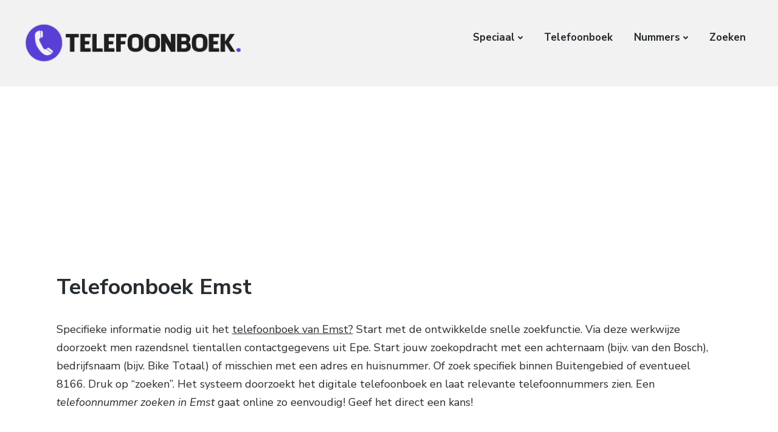

--- FILE ---
content_type: text/html; charset=UTF-8
request_url: https://www.telefoonnummeropzoeken.nl/gelderland/epe/emst/
body_size: 12971
content:
<!DOCTYPE html>
<html lang="nl-NL" class="no-js">
<head>
	<meta charset="UTF-8">
	<meta name="viewport" content="width=device-width, initial-scale=1">
	<link rel="profile" href="http://gmpg.org/xfn/11">
	<link rel="pingback" href="https://www.telefoonnummeropzoeken.nl/xmlrpc.php">

	<meta name='robots' content='index, follow, max-image-preview:large, max-snippet:-1, max-video-preview:-1' />
	<style>img:is([sizes="auto" i], [sizes^="auto," i]) { contain-intrinsic-size: 3000px 1500px }</style>
	<script>document.documentElement.className = document.documentElement.className.replace("no-js","js");</script>

	<!-- This site is optimized with the Yoast SEO plugin v26.2 - https://yoast.com/wordpress/plugins/seo/ -->
	<title>Telefoonboek Emst | Online telefoonnummer zoeken</title>
<link data-rocket-preload as="style" href="https://fonts.googleapis.com/css?family=Muli%3A700%7CNunito%20Sans%3A400%2C400i%2C600%2C700&#038;subset=latin%2Clatin-ext&#038;display=swap" rel="preload">
<link href="https://fonts.googleapis.com/css?family=Muli%3A700%7CNunito%20Sans%3A400%2C400i%2C600%2C700&#038;subset=latin%2Clatin-ext&#038;display=swap" media="print" onload="this.media=&#039;all&#039;" rel="stylesheet">
<noscript><link rel="stylesheet" href="https://fonts.googleapis.com/css?family=Muli%3A700%7CNunito%20Sans%3A400%2C400i%2C600%2C700&#038;subset=latin%2Clatin-ext&#038;display=swap"></noscript>
	<meta name="description" content="Doorzoek online het telefoonboek van Emst! Alles adressen, telefoonnummers en bedrijven. Ook gemakkelijk omgekeerd zoeken!" />
	<link rel="canonical" href="https://www.telefoonnummeropzoeken.nl/gelderland/epe/emst/" />
	<meta property="og:locale" content="nl_NL" />
	<meta property="og:type" content="article" />
	<meta property="og:title" content="Telefoonboek Emst | Online telefoonnummer zoeken" />
	<meta property="og:description" content="Doorzoek online het telefoonboek van Emst! Alles adressen, telefoonnummers en bedrijven. Ook gemakkelijk omgekeerd zoeken!" />
	<meta property="og:url" content="https://www.telefoonnummeropzoeken.nl/gelderland/epe/emst/" />
	<meta property="og:site_name" content="Telefoonnummer Zoeken" />
	<meta property="article:modified_time" content="2018-11-13T09:07:04+00:00" />
	<meta property="og:image" content="https://www.telefoonnummeropzoeken.nl/wp-content/uploads/2018/11/telefoonboek-emst-8166.png" />
	<meta name="twitter:card" content="summary_large_image" />
	<meta name="twitter:label1" content="Geschatte leestijd" />
	<meta name="twitter:data1" content="3 minuten" />
	<script type="application/ld+json" class="yoast-schema-graph">{"@context":"https://schema.org","@graph":[{"@type":["WebPage","FAQPage"],"@id":"https://www.telefoonnummeropzoeken.nl/gelderland/epe/emst/","url":"https://www.telefoonnummeropzoeken.nl/gelderland/epe/emst/","name":"Telefoonboek Emst | Online telefoonnummer zoeken","isPartOf":{"@id":"https://www.telefoonnummeropzoeken.nl/#website"},"primaryImageOfPage":{"@id":"https://www.telefoonnummeropzoeken.nl/gelderland/epe/emst/#primaryimage"},"image":{"@id":"https://www.telefoonnummeropzoeken.nl/gelderland/epe/emst/#primaryimage"},"thumbnailUrl":"https://www.telefoonnummeropzoeken.nl/wp-content/uploads/2018/11/telefoonboek-emst-8166.png","datePublished":"2018-11-13T07:52:18+00:00","dateModified":"2018-11-13T09:07:04+00:00","description":"Doorzoek online het telefoonboek van Emst! Alles adressen, telefoonnummers en bedrijven. Ook gemakkelijk omgekeerd zoeken!","breadcrumb":{"@id":"https://www.telefoonnummeropzoeken.nl/gelderland/epe/emst/#breadcrumb"},"mainEntity":[{"@id":"https://www.telefoonnummeropzoeken.nl/gelderland/epe/emst/#faq-question-1541683730227"},{"@id":"https://www.telefoonnummeropzoeken.nl/gelderland/epe/emst/#faq-question-1541683757926"},{"@id":"https://www.telefoonnummeropzoeken.nl/gelderland/epe/emst/#faq-question-1541685386577"}],"inLanguage":"nl-NL","potentialAction":[{"@type":"ReadAction","target":["https://www.telefoonnummeropzoeken.nl/gelderland/epe/emst/"]}]},{"@type":"ImageObject","inLanguage":"nl-NL","@id":"https://www.telefoonnummeropzoeken.nl/gelderland/epe/emst/#primaryimage","url":"https://www.telefoonnummeropzoeken.nl/wp-content/uploads/2018/11/telefoonboek-emst-8166.png","contentUrl":"https://www.telefoonnummeropzoeken.nl/wp-content/uploads/2018/11/telefoonboek-emst-8166.png"},{"@type":"BreadcrumbList","@id":"https://www.telefoonnummeropzoeken.nl/gelderland/epe/emst/#breadcrumb","itemListElement":[{"@type":"ListItem","position":1,"name":"Telefoonnummer zoeken","item":"https://www.telefoonnummeropzoeken.nl/"},{"@type":"ListItem","position":2,"name":"Gelderland","item":"https://www.telefoonnummeropzoeken.nl/gelderland/"},{"@type":"ListItem","position":3,"name":"Epe","item":"https://www.telefoonnummeropzoeken.nl/gelderland/epe/"},{"@type":"ListItem","position":4,"name":"Emst 8166"}]},{"@type":"WebSite","@id":"https://www.telefoonnummeropzoeken.nl/#website","url":"https://www.telefoonnummeropzoeken.nl/","name":"Telefoonnummer Zoeken","description":"Zoek telefoonnummers in telefoonboek!","publisher":{"@id":"https://www.telefoonnummeropzoeken.nl/#organization"},"potentialAction":[{"@type":"SearchAction","target":{"@type":"EntryPoint","urlTemplate":"https://www.telefoonnummeropzoeken.nl/?s={search_term_string}"},"query-input":{"@type":"PropertyValueSpecification","valueRequired":true,"valueName":"search_term_string"}}],"inLanguage":"nl-NL"},{"@type":"Organization","@id":"https://www.telefoonnummeropzoeken.nl/#organization","name":"Telefoonnummer Zoeken","url":"https://www.telefoonnummeropzoeken.nl/","logo":{"@type":"ImageObject","inLanguage":"nl-NL","@id":"https://www.telefoonnummeropzoeken.nl/#/schema/logo/image/","url":"https://www.telefoonnummeropzoeken.nl/wp-content/uploads/2018/11/telefoonboek-logo.png","contentUrl":"https://www.telefoonnummeropzoeken.nl/wp-content/uploads/2018/11/telefoonboek-logo.png","width":763,"height":147,"caption":"Telefoonnummer Zoeken"},"image":{"@id":"https://www.telefoonnummeropzoeken.nl/#/schema/logo/image/"}},{"@type":"Question","@id":"https://www.telefoonnummeropzoeken.nl/gelderland/epe/emst/#faq-question-1541683730227","position":1,"url":"https://www.telefoonnummeropzoeken.nl/gelderland/epe/emst/#faq-question-1541683730227","name":"Een nummer dan ik niet ken belde mij uit Emst, wie probeert mij te bellen?","answerCount":1,"acceptedAnswer":{"@type":"Answer","text":"Het ging om een nummer uit de regio Emst. Dan moet je achterhalen wat of wie dit was. Zoek dan op het nummer in onze tool. Ons zoeksysteem gaat meteen op zoek naar de persoon/bedrijf die bij het nummer hoort. We spreken ook wel over omgekeerd/andersom zoeken. ","inLanguage":"nl-NL"},"inLanguage":"nl-NL"},{"@type":"Question","@id":"https://www.telefoonnummeropzoeken.nl/gelderland/epe/emst/#faq-question-1541683757926","position":2,"url":"https://www.telefoonnummeropzoeken.nl/gelderland/epe/emst/#faq-question-1541683757926","name":"Kan ik een telefoonnummer zoeken op adres?","answerCount":1,"acceptedAnswer":{"@type":"Answer","text":"Dat is een optie, geeft daarvoor de potentiele adresgegevens zo compleet mogelijk in. Informatie zoals postcode, straatnaam, huisnummer. Vergeet ook niet de voor+ achternaam als je deze weet. Aan de hand hiervan zoek jij doeltreffende het begeerde telefoonnummer in Emst. ","inLanguage":"nl-NL"},"inLanguage":"nl-NL"},{"@type":"Question","@id":"https://www.telefoonnummeropzoeken.nl/gelderland/epe/emst/#faq-question-1541685386577","position":3,"url":"https://www.telefoonnummeropzoeken.nl/gelderland/epe/emst/#faq-question-1541685386577","name":"Welke telefoonnummers zijn kosteloos, en welke nummers zijn servicenummers?","answerCount":1,"acceptedAnswer":{"@type":"Answer","text":"De gangbare vaste lijnen en mobiele nummers kan je gewoon bellen binnen het (mobiele) bellen abonnement. Voor premium nummers zoals 0840, 0900, 0909, 0906, 0800 kan het zijn dat je een extra vergoeding betaalt. ","inLanguage":"nl-NL"},"inLanguage":"nl-NL"}]}</script>
	<!-- / Yoast SEO plugin. -->


<link rel='dns-prefetch' href='//fonts.googleapis.com' />
<link href='https://fonts.gstatic.com' crossorigin rel='preconnect' />
<link rel="alternate" type="application/rss+xml" title="Telefoonnummer Zoeken &raquo; feed" href="https://www.telefoonnummeropzoeken.nl/feed/" />
<link data-minify="1" rel='stylesheet' id='atomic-blocks-fontawesome-css' href='https://www.telefoonnummeropzoeken.nl/wp-content/cache/min/1/wp-content/plugins/atomic-blocks/dist/assets/fontawesome/css/all.min.css?ver=1678797929' type='text/css' media='all' />
<style id='wp-emoji-styles-inline-css' type='text/css'>

	img.wp-smiley, img.emoji {
		display: inline !important;
		border: none !important;
		box-shadow: none !important;
		height: 1em !important;
		width: 1em !important;
		margin: 0 0.07em !important;
		vertical-align: -0.1em !important;
		background: none !important;
		padding: 0 !important;
	}
</style>
<link data-minify="1" rel='stylesheet' id='wp-block-library-css' href='https://www.telefoonnummeropzoeken.nl/wp-content/cache/min/1/wp-content/plugins/gutenberg/build/block-library/style.css?ver=1678797929' type='text/css' media='all' />
<style id='classic-theme-styles-inline-css' type='text/css'>
/*! This file is auto-generated */
.wp-block-button__link{color:#fff;background-color:#32373c;border-radius:9999px;box-shadow:none;text-decoration:none;padding:calc(.667em + 2px) calc(1.333em + 2px);font-size:1.125em}.wp-block-file__button{background:#32373c;color:#fff;text-decoration:none}
</style>
<link data-minify="1" rel='stylesheet' id='atomic-blocks-style-css-css' href='https://www.telefoonnummeropzoeken.nl/wp-content/cache/min/1/wp-content/plugins/atomic-blocks/dist/blocks.style.build.css?ver=1678797929' type='text/css' media='all' />
<style id='global-styles-inline-css' type='text/css'>
:root{--wp--preset--aspect-ratio--square: 1;--wp--preset--aspect-ratio--4-3: 4/3;--wp--preset--aspect-ratio--3-4: 3/4;--wp--preset--aspect-ratio--3-2: 3/2;--wp--preset--aspect-ratio--2-3: 2/3;--wp--preset--aspect-ratio--16-9: 16/9;--wp--preset--aspect-ratio--9-16: 9/16;--wp--preset--color--black: #000000;--wp--preset--color--cyan-bluish-gray: #abb8c3;--wp--preset--color--white: #ffffff;--wp--preset--color--pale-pink: #f78da7;--wp--preset--color--vivid-red: #cf2e2e;--wp--preset--color--luminous-vivid-orange: #ff6900;--wp--preset--color--luminous-vivid-amber: #fcb900;--wp--preset--color--light-green-cyan: #7bdcb5;--wp--preset--color--vivid-green-cyan: #00d084;--wp--preset--color--pale-cyan-blue: #8ed1fc;--wp--preset--color--vivid-cyan-blue: #0693e3;--wp--preset--color--vivid-purple: #9b51e0;--wp--preset--gradient--vivid-cyan-blue-to-vivid-purple: linear-gradient(135deg,rgb(6,147,227) 0%,rgb(155,81,224) 100%);--wp--preset--gradient--light-green-cyan-to-vivid-green-cyan: linear-gradient(135deg,rgb(122,220,180) 0%,rgb(0,208,130) 100%);--wp--preset--gradient--luminous-vivid-amber-to-luminous-vivid-orange: linear-gradient(135deg,rgb(252,185,0) 0%,rgb(255,105,0) 100%);--wp--preset--gradient--luminous-vivid-orange-to-vivid-red: linear-gradient(135deg,rgb(255,105,0) 0%,rgb(207,46,46) 100%);--wp--preset--gradient--very-light-gray-to-cyan-bluish-gray: linear-gradient(135deg,rgb(238,238,238) 0%,rgb(169,184,195) 100%);--wp--preset--gradient--cool-to-warm-spectrum: linear-gradient(135deg,rgb(74,234,220) 0%,rgb(151,120,209) 20%,rgb(207,42,186) 40%,rgb(238,44,130) 60%,rgb(251,105,98) 80%,rgb(254,248,76) 100%);--wp--preset--gradient--blush-light-purple: linear-gradient(135deg,rgb(255,206,236) 0%,rgb(152,150,240) 100%);--wp--preset--gradient--blush-bordeaux: linear-gradient(135deg,rgb(254,205,165) 0%,rgb(254,45,45) 50%,rgb(107,0,62) 100%);--wp--preset--gradient--luminous-dusk: linear-gradient(135deg,rgb(255,203,112) 0%,rgb(199,81,192) 50%,rgb(65,88,208) 100%);--wp--preset--gradient--pale-ocean: linear-gradient(135deg,rgb(255,245,203) 0%,rgb(182,227,212) 50%,rgb(51,167,181) 100%);--wp--preset--gradient--electric-grass: linear-gradient(135deg,rgb(202,248,128) 0%,rgb(113,206,126) 100%);--wp--preset--gradient--midnight: linear-gradient(135deg,rgb(2,3,129) 0%,rgb(40,116,252) 100%);--wp--preset--font-size--small: 13px;--wp--preset--font-size--medium: 20px;--wp--preset--font-size--large: 36px;--wp--preset--font-size--x-large: 42px;--wp--preset--spacing--20: 0.44rem;--wp--preset--spacing--30: 0.67rem;--wp--preset--spacing--40: 1rem;--wp--preset--spacing--50: 1.5rem;--wp--preset--spacing--60: 2.25rem;--wp--preset--spacing--70: 3.38rem;--wp--preset--spacing--80: 5.06rem;--wp--preset--shadow--natural: 6px 6px 9px rgba(0, 0, 0, 0.2);--wp--preset--shadow--deep: 12px 12px 50px rgba(0, 0, 0, 0.4);--wp--preset--shadow--sharp: 6px 6px 0px rgba(0, 0, 0, 0.2);--wp--preset--shadow--outlined: 6px 6px 0px -3px rgb(255, 255, 255), 6px 6px rgb(0, 0, 0);--wp--preset--shadow--crisp: 6px 6px 0px rgb(0, 0, 0);}:where(.is-layout-flex){gap: 0.5em;}:where(.is-layout-grid){gap: 0.5em;}body .is-layout-flex{display: flex;}.is-layout-flex{flex-wrap: wrap;align-items: center;}.is-layout-flex > :is(*, div){margin: 0;}body .is-layout-grid{display: grid;}.is-layout-grid > :is(*, div){margin: 0;}:where(.wp-block-columns.is-layout-flex){gap: 2em;}:where(.wp-block-columns.is-layout-grid){gap: 2em;}:where(.wp-block-post-template.is-layout-flex){gap: 1.25em;}:where(.wp-block-post-template.is-layout-grid){gap: 1.25em;}.has-black-color{color: var(--wp--preset--color--black) !important;}.has-cyan-bluish-gray-color{color: var(--wp--preset--color--cyan-bluish-gray) !important;}.has-white-color{color: var(--wp--preset--color--white) !important;}.has-pale-pink-color{color: var(--wp--preset--color--pale-pink) !important;}.has-vivid-red-color{color: var(--wp--preset--color--vivid-red) !important;}.has-luminous-vivid-orange-color{color: var(--wp--preset--color--luminous-vivid-orange) !important;}.has-luminous-vivid-amber-color{color: var(--wp--preset--color--luminous-vivid-amber) !important;}.has-light-green-cyan-color{color: var(--wp--preset--color--light-green-cyan) !important;}.has-vivid-green-cyan-color{color: var(--wp--preset--color--vivid-green-cyan) !important;}.has-pale-cyan-blue-color{color: var(--wp--preset--color--pale-cyan-blue) !important;}.has-vivid-cyan-blue-color{color: var(--wp--preset--color--vivid-cyan-blue) !important;}.has-vivid-purple-color{color: var(--wp--preset--color--vivid-purple) !important;}.has-black-background-color{background-color: var(--wp--preset--color--black) !important;}.has-cyan-bluish-gray-background-color{background-color: var(--wp--preset--color--cyan-bluish-gray) !important;}.has-white-background-color{background-color: var(--wp--preset--color--white) !important;}.has-pale-pink-background-color{background-color: var(--wp--preset--color--pale-pink) !important;}.has-vivid-red-background-color{background-color: var(--wp--preset--color--vivid-red) !important;}.has-luminous-vivid-orange-background-color{background-color: var(--wp--preset--color--luminous-vivid-orange) !important;}.has-luminous-vivid-amber-background-color{background-color: var(--wp--preset--color--luminous-vivid-amber) !important;}.has-light-green-cyan-background-color{background-color: var(--wp--preset--color--light-green-cyan) !important;}.has-vivid-green-cyan-background-color{background-color: var(--wp--preset--color--vivid-green-cyan) !important;}.has-pale-cyan-blue-background-color{background-color: var(--wp--preset--color--pale-cyan-blue) !important;}.has-vivid-cyan-blue-background-color{background-color: var(--wp--preset--color--vivid-cyan-blue) !important;}.has-vivid-purple-background-color{background-color: var(--wp--preset--color--vivid-purple) !important;}.has-black-border-color{border-color: var(--wp--preset--color--black) !important;}.has-cyan-bluish-gray-border-color{border-color: var(--wp--preset--color--cyan-bluish-gray) !important;}.has-white-border-color{border-color: var(--wp--preset--color--white) !important;}.has-pale-pink-border-color{border-color: var(--wp--preset--color--pale-pink) !important;}.has-vivid-red-border-color{border-color: var(--wp--preset--color--vivid-red) !important;}.has-luminous-vivid-orange-border-color{border-color: var(--wp--preset--color--luminous-vivid-orange) !important;}.has-luminous-vivid-amber-border-color{border-color: var(--wp--preset--color--luminous-vivid-amber) !important;}.has-light-green-cyan-border-color{border-color: var(--wp--preset--color--light-green-cyan) !important;}.has-vivid-green-cyan-border-color{border-color: var(--wp--preset--color--vivid-green-cyan) !important;}.has-pale-cyan-blue-border-color{border-color: var(--wp--preset--color--pale-cyan-blue) !important;}.has-vivid-cyan-blue-border-color{border-color: var(--wp--preset--color--vivid-cyan-blue) !important;}.has-vivid-purple-border-color{border-color: var(--wp--preset--color--vivid-purple) !important;}.has-vivid-cyan-blue-to-vivid-purple-gradient-background{background: var(--wp--preset--gradient--vivid-cyan-blue-to-vivid-purple) !important;}.has-light-green-cyan-to-vivid-green-cyan-gradient-background{background: var(--wp--preset--gradient--light-green-cyan-to-vivid-green-cyan) !important;}.has-luminous-vivid-amber-to-luminous-vivid-orange-gradient-background{background: var(--wp--preset--gradient--luminous-vivid-amber-to-luminous-vivid-orange) !important;}.has-luminous-vivid-orange-to-vivid-red-gradient-background{background: var(--wp--preset--gradient--luminous-vivid-orange-to-vivid-red) !important;}.has-very-light-gray-to-cyan-bluish-gray-gradient-background{background: var(--wp--preset--gradient--very-light-gray-to-cyan-bluish-gray) !important;}.has-cool-to-warm-spectrum-gradient-background{background: var(--wp--preset--gradient--cool-to-warm-spectrum) !important;}.has-blush-light-purple-gradient-background{background: var(--wp--preset--gradient--blush-light-purple) !important;}.has-blush-bordeaux-gradient-background{background: var(--wp--preset--gradient--blush-bordeaux) !important;}.has-luminous-dusk-gradient-background{background: var(--wp--preset--gradient--luminous-dusk) !important;}.has-pale-ocean-gradient-background{background: var(--wp--preset--gradient--pale-ocean) !important;}.has-electric-grass-gradient-background{background: var(--wp--preset--gradient--electric-grass) !important;}.has-midnight-gradient-background{background: var(--wp--preset--gradient--midnight) !important;}.has-small-font-size{font-size: var(--wp--preset--font-size--small) !important;}.has-medium-font-size{font-size: var(--wp--preset--font-size--medium) !important;}.has-large-font-size{font-size: var(--wp--preset--font-size--large) !important;}.has-x-large-font-size{font-size: var(--wp--preset--font-size--x-large) !important;}
:where(.wp-block-columns.is-layout-flex){gap: 2em;}:where(.wp-block-columns.is-layout-grid){gap: 2em;}
:root :where(.wp-block-pullquote){font-size: 1.5em;line-height: 1.6;}
:where(.wp-block-post-template.is-layout-flex){gap: 1.25em;}:where(.wp-block-post-template.is-layout-grid){gap: 1.25em;}
:where(.wp-block-term-template.is-layout-flex){gap: 1.25em;}:where(.wp-block-term-template.is-layout-grid){gap: 1.25em;}
</style>
<link data-minify="1" rel='stylesheet' id='atomic-blocks-style-css' href='https://www.telefoonnummeropzoeken.nl/wp-content/cache/min/1/wp-content/themes/atomic-blocks/style.css?ver=1678797929' type='text/css' media='all' />
<style id='atomic-blocks-style-inline-css' type='text/css'>


	button,
	input[type='button'],
	input[type='submit'],
	.button,
	.page-numbers.current,
	.page-numbers:hover,
	#page #infinite-handle button,
	#page #infinite-handle button:hover,
	.comment-navigation a,
	.su-button,
	.mobile-navigation,
	.toggle-active {
	      background-color: #5a3fd6;
	}

	.entry-content p a,
	.entry-content p a:hover,
	.header-text a,
	.header-text a:hover,
	.entry-content .meta-list a,
	.post-navigation a:hover .post-title,
	.entry-header .entry-title a:hover,
	#page .more-link:hover,
	.site-footer a,
	.main-navigation a:hover, 
	.main-navigation ul li.current-menu-item a, 
	.main-navigation ul li.current-page-item a {
		color: #5a3fd6;
	}

	.entry-header .entry-title a:hover {
		box-shadow: inset 0 -4px 0 #5a3fd6;
	}

	.entry-content p a,
	.header-text a {
		box-shadow: inset 0 -1px 0 #5a3fd6;
	}

	.entry-content p a:hover,
	.header-text a:hover {
		box-shadow: inset 0 -2px 0 #5a3fd6;
	}

	@media (min-width: 1000px) {
		#primary {
			width: 91%;
		}
	}

	@media (min-width: 1000px) {
		body {
			font-size: 18px;
		}
	}

	@media (min-width: 1000px) {
		.entry-header .entry-title {
			font-size: 45px;
		}
	}
 
	h1, h2, h3, h4, h5, h6, body, button, 
	input[type='button'],
	input[type='reset'],
	input[type='submit'],
	.button,
	#page #infinite-handle button {
		font-family: 'Nunito Sans', 'Helvetica Neue', Helvetica, Arial, sans-serif;;
	}

	
</style>

<link data-minify="1" rel='stylesheet' id='font-awesome-css' href='https://www.telefoonnummeropzoeken.nl/wp-content/cache/min/1/wp-content/themes/atomic-blocks/inc/fontawesome/css/fontawesome-all.css?ver=1678797929' type='text/css' media='screen' />
<link data-minify="1" rel='stylesheet' id='atomic-blocks-shared-styles-css' href='https://www.telefoonnummeropzoeken.nl/wp-content/cache/min/1/wp-content/themes/atomic-blocks/common.css?ver=1678797929' type='text/css' media='screen' />
<style id='atomic-blocks-shared-styles-inline-css' type='text/css'>
#editor .edit-post-visual-editor textarea.editor-post-title__input { font-size: 45px; }#editor .edit-post-visual-editor p { font-size: 18px; }
		#editor .editor-rich-text__tinymce a { 
			box-shadow: inset 0 -1px 0 #5a3fd6;
			color: #5a3fd6;
		}
		#editor .editor-rich-text__tinymce a:hover,
		.ab-block-post-grid h2 a:hover,
		.ab-block-post-grid .ab-block-post-grid-link:hover {
			color: #5a3fd6;
			box-shadow: inset 0 -2px 0 #5a3fd6;
		}
</style>
<script type="text/javascript" src="https://www.telefoonnummeropzoeken.nl/wp-includes/js/jquery/jquery.min.js?ver=3.7.1" id="jquery-core-js"></script>
<script type="text/javascript" src="https://www.telefoonnummeropzoeken.nl/wp-includes/js/jquery/jquery-migrate.min.js?ver=3.4.1" id="jquery-migrate-js"></script>
<link rel="https://api.w.org/" href="https://www.telefoonnummeropzoeken.nl/wp-json/" /><link rel="alternate" title="JSON" type="application/json" href="https://www.telefoonnummeropzoeken.nl/wp-json/wp/v2/pages/69662" /><link rel="EditURI" type="application/rsd+xml" title="RSD" href="https://www.telefoonnummeropzoeken.nl/xmlrpc.php?rsd" />
<meta name="generator" content="WordPress 6.8.3" />
<link rel='shortlink' href='https://www.telefoonnummeropzoeken.nl/?p=69662' />
		<!-- Custom Logo: hide header text -->
		<style id="custom-logo-css" type="text/css">
			.titles-wrap {
				position: absolute;
				clip-path: inset(50%);
			}
		</style>
		<link rel="alternate" title="oEmbed (JSON)" type="application/json+oembed" href="https://www.telefoonnummeropzoeken.nl/wp-json/oembed/1.0/embed?url=https%3A%2F%2Fwww.telefoonnummeropzoeken.nl%2Fgelderland%2Fepe%2Femst%2F" />
<link rel="alternate" title="oEmbed (XML)" type="text/xml+oembed" href="https://www.telefoonnummeropzoeken.nl/wp-json/oembed/1.0/embed?url=https%3A%2F%2Fwww.telefoonnummeropzoeken.nl%2Fgelderland%2Fepe%2Femst%2F&#038;format=xml" />
<link rel="icon" href="https://www.telefoonnummeropzoeken.nl/wp-content/uploads/2018/11/telefoonboek-icon-150x150.png" sizes="32x32" />
<link rel="icon" href="https://www.telefoonnummeropzoeken.nl/wp-content/uploads/2018/11/telefoonboek-icon.png" sizes="192x192" />
<link rel="apple-touch-icon" href="https://www.telefoonnummeropzoeken.nl/wp-content/uploads/2018/11/telefoonboek-icon.png" />
<meta name="msapplication-TileImage" content="https://www.telefoonnummeropzoeken.nl/wp-content/uploads/2018/11/telefoonboek-icon.png" />
		<style type="text/css" id="wp-custom-css">
			.entry-content li {
    margin-bottom: 0%;
}

p, .embed-vimeo {
    margin-bottom: 0.2em;
}

/* Style the input container */
.input-container {
  display: flex;
  width: 100%;
  margin-bottom: 15px;
}

/* Style the form icons */
.icon {
  padding: 15px;
  color: #5a3fd6;
  min-width: 50px;
  text-align: center;
}		</style>
		<noscript><style id="rocket-lazyload-nojs-css">.rll-youtube-player, [data-lazy-src]{display:none !important;}</style></noscript><meta name="generator" content="WP Rocket 3.20.0.3" data-wpr-features="wpr_minify_js wpr_lazyload_images wpr_lazyload_iframes wpr_minify_css wpr_desktop" /></head>

<body class="wp-singular page-template-default page page-id-69662 page-child parent-pageid-67567 wp-custom-logo wp-theme-atomic-blocks featured-image-wide">

<header data-rocket-location-hash="88ca474ac8429cb34a5f8bfbaa2a325a" id="masthead" class="site-header">
	<div data-rocket-location-hash="1aad353ea51f573dbaf80f549404eeda" class="search-drawer" aria-expanded="false" role="region">
		<div data-rocket-location-hash="40f22408a88335a0945fffe944caafc3" class="container">
			<div class="drawer-search">
				<div class="big-search">
					
<form role="search" method="get" class="searchform" action="https://www.telefoonnummeropzoeken.nl/">
	<div>
		<label class="screen-reader-text">Search for:</label>

		<input type="text" value="" name="s" class="search-input" placeholder="Search here..." />

		<button class="searchsubmit" type="submit">
			<i class="fa fa-search"></i> <span>Search</span>
		</button>
	</div>
</form>				</div>
			</div>
		</div><!-- .container -->
	</div><!-- .drawer -->

	<div data-rocket-location-hash="97edd2b0858e71db4171ae83d6710ed4" class="top-navigation">
		
<div data-rocket-location-hash="4688ecaf640e197cb71893e2c2097981" class="mobile-navigation">
	<button class="menu-toggle button-toggle">
		<span>
			<i class="fa fa-bars"></i>
			Menu		</span>
		<span>
			<i class="fa fa-times"></i>
			Close		</span>
	</button><!-- .overlay-toggle -->
</div>

<div data-rocket-location-hash="b074b777f437946a13e3c756b3994a97" class="drawer-wrap">
	<div class="drawer drawer-menu-explore">
		<nav id="drawer-navigation" class="drawer-navigation">
			<div class="menu-menu-container"><ul id="menu-menu" class="menu"><li id="menu-item-1025" class="menu-item menu-item-type-custom menu-item-object-custom menu-item-has-children menu-item-1025"><a href="#">Speciaal</a>
<ul class="sub-menu">
	<li id="menu-item-1028" class="menu-item menu-item-type-post_type menu-item-object-page menu-item-1028"><a href="https://www.telefoonnummeropzoeken.nl/omgekeerd-zoeken/">Omgekeerd zoeken</a></li>
	<li id="menu-item-1026" class="menu-item menu-item-type-post_type menu-item-object-page menu-item-1026"><a href="https://www.telefoonnummeropzoeken.nl/andersom-zoeken/">Andersom zoeken</a></li>
	<li id="menu-item-1027" class="menu-item menu-item-type-post_type menu-item-object-page menu-item-1027"><a href="https://www.telefoonnummeropzoeken.nl/omgekeerd-telefoonboek/">Omgekeerd telefoonboek</a></li>
</ul>
</li>
<li id="menu-item-1029" class="menu-item menu-item-type-post_type menu-item-object-page menu-item-1029"><a href="https://www.telefoonnummeropzoeken.nl/telefoonboek/">Telefoonboek</a></li>
<li id="menu-item-1034" class="menu-item menu-item-type-custom menu-item-object-custom menu-item-has-children menu-item-1034"><a href="#">Nummers</a>
<ul class="sub-menu">
	<li id="menu-item-1035" class="menu-item menu-item-type-post_type menu-item-object-page menu-item-1035"><a href="https://www.telefoonnummeropzoeken.nl/huistelefoonnummer-zoeken/">Huistelefoonnummer zoeken</a></li>
	<li id="menu-item-1036" class="menu-item menu-item-type-post_type menu-item-object-page menu-item-1036"><a href="https://www.telefoonnummeropzoeken.nl/mobiel-nummer-zoeken/">Mobiel nummer zoeken</a></li>
	<li id="menu-item-1040" class="menu-item menu-item-type-post_type menu-item-object-page menu-item-1040"><a href="https://www.telefoonnummeropzoeken.nl/omgekeerd-mobiel-nummer-zoeken/">Omgekeerd Mobiel Nummer Zoeken</a></li>
	<li id="menu-item-1042" class="menu-item menu-item-type-post_type menu-item-object-page menu-item-1042"><a href="https://www.telefoonnummeropzoeken.nl/antwoordnummer-zoeken/">Antwoordnummer zoeken</a></li>
	<li id="menu-item-1041" class="menu-item menu-item-type-post_type menu-item-object-page menu-item-1041"><a href="https://www.telefoonnummeropzoeken.nl/adres-zoeken/">Zoeken op Adres</a></li>
	<li id="menu-item-1043" class="menu-item menu-item-type-post_type menu-item-object-page menu-item-1043"><a href="https://www.telefoonnummeropzoeken.nl/postcode-zoeken/">Postcode Zoeken</a></li>
	<li id="menu-item-1045" class="menu-item menu-item-type-post_type menu-item-object-page menu-item-1045"><a href="https://www.telefoonnummeropzoeken.nl/vast-nummer-zoeken/">Vast nummer zoeken</a></li>
	<li id="menu-item-1044" class="menu-item menu-item-type-post_type menu-item-object-page menu-item-1044"><a href="https://www.telefoonnummeropzoeken.nl/06-nummer-zoeken/">06 nummer zoeken</a></li>
	<li id="menu-item-1046" class="menu-item menu-item-type-post_type menu-item-object-page menu-item-1046"><a href="https://www.telefoonnummeropzoeken.nl/fax-nummer-zoeken/">Fax nummer zoeken</a></li>
</ul>
</li>
<li id="menu-item-81752" class="menu-item menu-item-type-post_type menu-item-object-page menu-item-81752"><a href="https://www.telefoonnummeropzoeken.nl/zoeken/">Zoeken</a></li>
</ul></div>		</nav><!-- #site-navigation -->

		
<form role="search" method="get" class="searchform" action="https://www.telefoonnummeropzoeken.nl/">
	<div>
		<label class="screen-reader-text">Search for:</label>

		<input type="text" value="" name="s" class="search-input" placeholder="Search here..." />

		<button class="searchsubmit" type="submit">
			<i class="fa fa-search"></i> <span>Search</span>
		</button>
	</div>
</form>	</div><!-- .drawer -->
</div>

		<div data-rocket-location-hash="ca23f7c07336b7cf8c7766d2ffffc9d9" class="container">
			<div class="site-identity clear">
				<!-- Site title and logo -->
					<div class="site-title-wrap" itemscope itemtype="http://schema.org/Organization">
		<!-- Use the Site Logo feature, if supported -->
		<a href="https://www.telefoonnummeropzoeken.nl/" class="custom-logo-link" rel="home"><img width="763" height="147" src="data:image/svg+xml,%3Csvg%20xmlns='http://www.w3.org/2000/svg'%20viewBox='0%200%20763%20147'%3E%3C/svg%3E" class="custom-logo" alt="telefoonboek logo" decoding="async" fetchpriority="high" data-lazy-srcset="https://www.telefoonnummeropzoeken.nl/wp-content/uploads/2018/11/telefoonboek-logo.png 763w, https://www.telefoonnummeropzoeken.nl/wp-content/uploads/2018/11/telefoonboek-logo-300x58.png 300w" data-lazy-sizes="(max-width: 763px) 100vw, 763px" data-lazy-src="https://www.telefoonnummeropzoeken.nl/wp-content/uploads/2018/11/telefoonboek-logo.png" /><noscript><img width="763" height="147" src="https://www.telefoonnummeropzoeken.nl/wp-content/uploads/2018/11/telefoonboek-logo.png" class="custom-logo" alt="telefoonboek logo" decoding="async" fetchpriority="high" srcset="https://www.telefoonnummeropzoeken.nl/wp-content/uploads/2018/11/telefoonboek-logo.png 763w, https://www.telefoonnummeropzoeken.nl/wp-content/uploads/2018/11/telefoonboek-logo-300x58.png 300w" sizes="(max-width: 763px) 100vw, 763px" /></noscript></a>
		<div class="titles-wrap has-description">
							<p class="site-title"><a href="https://www.telefoonnummeropzoeken.nl/" rel="home">Telefoonnummer Zoeken</a></p>
 			
							<p class="site-description">Zoek telefoonnummers in telefoonboek!</p>
					</div>
	</div><!-- .site-title-wrap -->

				<div class="top-navigation-right">
					<!-- Main navigation -->
					<nav id="site-navigation" class="main-navigation">
						<div class="menu-menu-container"><ul id="menu-menu-1" class="menu"><li class="menu-item menu-item-type-custom menu-item-object-custom menu-item-has-children menu-item-1025"><a href="#">Speciaal</a>
<ul class="sub-menu">
	<li class="menu-item menu-item-type-post_type menu-item-object-page menu-item-1028"><a href="https://www.telefoonnummeropzoeken.nl/omgekeerd-zoeken/">Omgekeerd zoeken</a></li>
	<li class="menu-item menu-item-type-post_type menu-item-object-page menu-item-1026"><a href="https://www.telefoonnummeropzoeken.nl/andersom-zoeken/">Andersom zoeken</a></li>
	<li class="menu-item menu-item-type-post_type menu-item-object-page menu-item-1027"><a href="https://www.telefoonnummeropzoeken.nl/omgekeerd-telefoonboek/">Omgekeerd telefoonboek</a></li>
</ul>
</li>
<li class="menu-item menu-item-type-post_type menu-item-object-page menu-item-1029"><a href="https://www.telefoonnummeropzoeken.nl/telefoonboek/">Telefoonboek</a></li>
<li class="menu-item menu-item-type-custom menu-item-object-custom menu-item-has-children menu-item-1034"><a href="#">Nummers</a>
<ul class="sub-menu">
	<li class="menu-item menu-item-type-post_type menu-item-object-page menu-item-1035"><a href="https://www.telefoonnummeropzoeken.nl/huistelefoonnummer-zoeken/">Huistelefoonnummer zoeken</a></li>
	<li class="menu-item menu-item-type-post_type menu-item-object-page menu-item-1036"><a href="https://www.telefoonnummeropzoeken.nl/mobiel-nummer-zoeken/">Mobiel nummer zoeken</a></li>
	<li class="menu-item menu-item-type-post_type menu-item-object-page menu-item-1040"><a href="https://www.telefoonnummeropzoeken.nl/omgekeerd-mobiel-nummer-zoeken/">Omgekeerd Mobiel Nummer Zoeken</a></li>
	<li class="menu-item menu-item-type-post_type menu-item-object-page menu-item-1042"><a href="https://www.telefoonnummeropzoeken.nl/antwoordnummer-zoeken/">Antwoordnummer zoeken</a></li>
	<li class="menu-item menu-item-type-post_type menu-item-object-page menu-item-1041"><a href="https://www.telefoonnummeropzoeken.nl/adres-zoeken/">Zoeken op Adres</a></li>
	<li class="menu-item menu-item-type-post_type menu-item-object-page menu-item-1043"><a href="https://www.telefoonnummeropzoeken.nl/postcode-zoeken/">Postcode Zoeken</a></li>
	<li class="menu-item menu-item-type-post_type menu-item-object-page menu-item-1045"><a href="https://www.telefoonnummeropzoeken.nl/vast-nummer-zoeken/">Vast nummer zoeken</a></li>
	<li class="menu-item menu-item-type-post_type menu-item-object-page menu-item-1044"><a href="https://www.telefoonnummeropzoeken.nl/06-nummer-zoeken/">06 nummer zoeken</a></li>
	<li class="menu-item menu-item-type-post_type menu-item-object-page menu-item-1046"><a href="https://www.telefoonnummeropzoeken.nl/fax-nummer-zoeken/">Fax nummer zoeken</a></li>
</ul>
</li>
<li class="menu-item menu-item-type-post_type menu-item-object-page menu-item-81752"><a href="https://www.telefoonnummeropzoeken.nl/zoeken/">Zoeken</a></li>
</ul></div>					</nav><!-- .main-navigation -->
				</div><!-- .top-navigation-right -->
			</div><!-- .site-identity-->
		</div><!-- .container -->
	</div><!-- .top-navigation -->
	
	<!-- Get the archive page titles -->
	</header><!-- .site-header -->
	<div data-rocket-location-hash="53f9d4e98dae77dff1ba7a84a9ba83ad" style="color:#ddd" class="wp-block-atomic-blocks-ab-spacer ab-block-spacer ab-divider-solid ab-divider-size-1"><hr style="height:5px"/></div><center><style>
.example_responsive_1 { width: 336px; height: 300px; }
@media(min-width: 500px) { .example_responsive_1 { width: 468px; height: 60px; } }
@media(min-width: 800px) { .example_responsive_1 { width: 970px; height: 250px; } }
</style>
<script async src="//pagead2.googlesyndication.com/pagead/js/adsbygoogle.js"></script>
<!-- example_responsive_1 -->
<ins class="adsbygoogle example_responsive_1"
     style="display:inline-block"
     data-ad-client="ca-pub-4511193335532398"
     data-ad-slot="3114342298"></ins>
<script>
(adsbygoogle = window.adsbygoogle || []).push({});
</script></center>
<div data-rocket-location-hash="960e5954d300262e1058cb54c82ccc89" id="page" class="hfeed site container">
	<div data-rocket-location-hash="47a3660d0229287e7a8ed0deb14c57ca" id="content" class="site-content">

	<div data-rocket-location-hash="c8cb56b6bda46dad01b18ec92b44710b" id="primary" class="content-area">
		<main id="main" class="site-main">

			
<article id="post-69662" class="post-69662 page type-page status-publish hentry post without-featured-image">

	<div class="post-content">
		<header class="entry-header">
		</header>

		
		<div class="entry-content">

			 <h1>Telefoonboek Emst</h1> Specifieke informatie nodig uit het <u>telefoonboek van Emst?</u> Start met de ontwikkelde snelle zoekfunctie. Via deze werkwijze doorzoekt men razendsnel tientallen contactgegevens uit Epe. Start jouw zoekopdracht met een achternaam (bijv. van den Bosch), bedrijfsnaam (bijv. Bike Totaal) of misschien met een adres en huisnummer. Of zoek specifiek binnen Buitengebied of eventueel 8166. Druk op &#8220;zoeken&#8221;. Het systeem doorzoekt het digitale telefoonboek en laat relevante telefoonnummers zien. Een <i>telefoonnummer zoeken in Emst</i> gaat online zo eenvoudig! Geef het direct een kans!<div style="color:#ddd" class="wp-block-atomic-blocks-ab-spacer ab-block-spacer ab-divider-solid ab-divider-size-1"><hr style="height:29px"/></div><a name="zoeken"></a><div style="background-color:#f2f2f2;text-align:center" class="wp-block-atomic-blocks-ab-cta aligncenter ab-block-cta ab-font-size-20"><div class="ab-cta-content"><h4>Snel vinden wat jij zoekt!</h4><form action="https://www.telefoonnummeropzoeken.nl/zoekresultaten/" target="_blank" id="cse-search-box">
  <div>
    <input type="hidden" name="cx" value="partner-pub-4511193335532398:3459200495" />
    <input type="hidden" name="cof" value="FORID:10" />
    <input type="hidden" name="ie" value="UTF-8" />
      <div class="input-container">
    <i class="fa fa-user icon"></i><input type="text" name="wie" placeholder="Wie of wat zoek je" oninput="join_names();" onpaste="join_names();"></div>
      <div class="input-container">
    <i class="fa fa-map-marker-alt icon"></i><input type="text" name="waar" placeholder="Welke plaats of regio?" oninput="join_names();" onpaste="join_names();"></div>
 <input type="hidden" name="q">
    <input type="submit" value="Zoeken" style="width: 100%;" onclick="join_names();"/>
  </div>
</form>
<script type="text/javascript">
   function concatenate(/*String*/string_one, /*String*/string_two, /*boolean*/with_space) {
    if (with_space===true) {
	 return string_one+' '+string_two;
    }
    else {
	 return string_one+string_two;
    }
   }
   function join_names() {
    var input_wie = document.getElementsByName('wie')[0].value;
    var input_waar = document.getElementsByName('waar')[0].value;
    var input_q = document.getElementsByName('q')[0];
    var var_q = concatenate(input_wie, input_waar, true);
    input_q.value = var_q;
   }
  </script>
<script type="text/javascript" src="https://www.google.nl/coop/cse/brand?form=cse-search-box&lang=nl"></script>
</div></div>
<center><style>
.example_responsive_1 { width: 336px; height: 300px; }
@media(min-width: 500px) { .example_responsive_1 { width: 468px; height: 60px; } }
@media(min-width: 800px) { .example_responsive_1 { width: 970px; height: 250px; } }
</style>
<script async src="//pagead2.googlesyndication.com/pagead/js/adsbygoogle.js"></script>
<!-- example_responsive_1 -->
<ins class="adsbygoogle example_responsive_1"
     style="display:inline-block"
     data-ad-client="ca-pub-4511193335532398"
     data-ad-slot="3114342298"></ins>
<script>
(adsbygoogle = window.adsbygoogle || []).push({});
</script></center><div style="text-decoration: none; overflow: hidden; height: 260px; width: 100%; max-width: 100%;"><div id="my-map-display" style="height: 100%; width: 100%; max-width: 100%;"><iframe loading="lazy" style="height: 100%; width: 100%; border: 0;" src="about:blank" width="100%" height="260" frameborder="0" data-rocket-lazyload="fitvidscompatible" data-lazy-src="https://www.google.com/maps/embed/v1/place?q=emst-8166&#038;key=AIzaSyA5qMgZnK8npwkMzCt_yERNIq-IW6_og0w"></iframe><noscript><iframe style="height: 100%; width: 100%; border: 0;" src="https://www.google.com/maps/embed/v1/place?q=emst-8166&amp;key=AIzaSyA5qMgZnK8npwkMzCt_yERNIq-IW6_og0w" width="100%" height="260" frameborder="0"></iframe></noscript></div></div><div style="color:#ddd" class="wp-block-atomic-blocks-ab-spacer ab-block-spacer ab-divider-solid ab-divider-size-1"><hr style="height:29px"/></div><h2>Een telefoonnummer zoeken in Emst</h2>Vandaag gebeld door een onbekend nummer? Of heb jij nodig een bepaald nummer van een onderneming of man / vrouw uit Emst? Het opzoeken van een nummer in deden we niet heel lang geleden nog ouderwets met de gids. Nu gaat dat middels het internet sneller en accurater. We sommen een aantal voorbeelden op waar online telefoonnummers zoeken te gebruiken is:  <div style="color:#ddd" class="wp-block-atomic-blocks-ab-spacer ab-block-spacer ab-divider-solid ab-divider-size-1"><hr style="height:29px"/></div>   <div class="wp-block-columns has-2-columns is-layout-flex wp-container-core-columns-is-layout-9d6595d7 wp-block-columns-is-layout-flex"> <div class="wp-block-column is-layout-flow wp-block-column-is-layout-flow"> <ul> <li>Het vinden van een telefoonnummer van een persoon</li> <li>Een telefoonnummer van een winkel vinden </li> <li>In het omgekeerde telefoonboek zoeken</li> <li>Adressen en nummers bij namen zoeken</li> </ul> </div>   <div class="wp-block-column is-layout-flow wp-block-column-is-layout-flow"> <ul> <li>Check het tel. nummer van V. van der Veen uit Emst</li> <li>Achterhaal het tel. nr. van de Tui of Hema</li> <li>Zoek adresgegevens van de Matroos of Administratiekantoor in Emst</li> <li>Welke bedrijf heeft mij gebeld?</li> </ul></div> </div>   <div style="color:#ddd" class="wp-block-atomic-blocks-ab-spacer ab-block-spacer ab-divider-solid ab-spacer-divider ab-divider-size-2"><hr style="height:50px"/></div>   <h3 class="wp-block-heading">Doorzoek telefoonnummer-database Emst</h3>   <p>Doorzoek nu gemakkelijk het online telefoonboek van de gemeente Epe. Heb je niks gevonden? Zoek dan op andere combinaties. Voeg o.a. plaatsnamen of straatnamen toe. Dan vind jij eenvoudiger de contactgegevens die jij nodig hebt. Tevens een optie: Doorzoek het telefoonboek van een van randgemeenten of plaatsen. <br><br></p>   <div class="wp-block-columns has-3-columns is-layout-flex wp-container-core-columns-is-layout-9d6595d7 wp-block-columns-is-layout-flex"> <div class="wp-block-column is-layout-flow wp-block-column-is-layout-flow"> <u>Postcodes in deze plaats</u><br>Postcodes in deze regio: 8166. Jij kan deze gegevens gebruiken om te zoeken. Zo achterhaal je sneller de gewenste gegevens. </div>   <div class="wp-block-column is-layout-flow wp-block-column-is-layout-flow"> <u>Wijken in deze plaats</u><br>Emst bestaat uit een aantal wijken en buurten: Buitengebied, Zuid, Centrum, Kern, Noord, West</div>   <div class="wp-block-column is-layout-flow wp-block-column-is-layout-flow"> <u>Plaatsen in de regio</u><br> <ul> <li><a href="https://www.telefoonnummeropzoeken.nl/gelderland/epe/gortel/">Gortel</a></li> <li><a href="https://www.telefoonnummeropzoeken.nl/gelderland/epe/loobrink/">Loobrink</a></li> <li><a href="https://www.telefoonnummeropzoeken.nl/gelderland/epe/hanendorp/">Hanendorp</a></li><li><a href="https://www.telefoonnummeropzoeken.nl/gelderland/epe/tongeren/">Tongeren</a></li><li><a href="https://www.telefoonnummeropzoeken.nl/gelderland/epe/vemde/">Vemde</a></li> </ul> </div> </div>   <center><style>
.example_responsive_1 { width: 336px; height: 300px; }
@media(min-width: 500px) { .example_responsive_1 { width: 468px; height: 60px; } }
@media(min-width: 800px) { .example_responsive_1 { width: 970px; height: 250px; } }
</style>
<script async src="//pagead2.googlesyndication.com/pagead/js/adsbygoogle.js"></script>
<!-- example_responsive_1 -->
<ins class="adsbygoogle example_responsive_1"
     style="display:inline-block"
     data-ad-client="ca-pub-4511193335532398"
     data-ad-slot="3114342298"></ins>
<script>
(adsbygoogle = window.adsbygoogle || []).push({});
</script></center><figure class="wp-block-image"><img decoding="async" src="data:image/svg+xml,%3Csvg%20xmlns='http://www.w3.org/2000/svg'%20viewBox='0%200%200%200'%3E%3C/svg%3E" alt="telefoonboek-emst" class="wp-image-28039" data-lazy-src="https://www.telefoonnummeropzoeken.nl/wp-content/uploads/2018/11/telefoonboek-emst-8166.png"/><noscript><img decoding="async" src="https://www.telefoonnummeropzoeken.nl/wp-content/uploads/2018/11/telefoonboek-emst-8166.png" alt="telefoonboek-emst" class="wp-image-28039"/></noscript></figure>   <div style="color:#ddd" class="wp-block-atomic-blocks-ab-spacer ab-block-spacer ab-divider-solid ab-divider-size-1"><hr style="height:9px"/></div>   <div class="wp-block-columns has-2-columns is-layout-flex wp-container-core-columns-is-layout-9d6595d7 wp-block-columns-is-layout-flex"> <div class="wp-block-column is-layout-flow wp-block-column-is-layout-flow"> <h4 class="wp-block-heading">Hoe vind ik het gewenste telefoonnummer?</h4>  <div class="schema-how-to wp-block-yoast-how-to-block"><p class="schema-how-to-total-time"><span class="schema-how-to-duration-time-text">Benodigde tijd:&nbsp;</span>2 minuten. </p><p class="schema-how-to-description">Stappenplan telefoonnummer zoeken</p> <ol class="schema-how-to-steps"><li class="schema-how-to-step"><strong class="schema-how-to-step-name">Begin met zoeken </strong> <p class="schema-how-to-step-text">Die tref je <a href="https://www.telefoonnummeropzoeken.nl/gelderland/epe/emst/#zoeken">even hierboven</a></p> </li><li class="schema-how-to-step"><strong class="schema-how-to-step-name">Specificeer jouw zoekopdracht.</strong> <p class="schema-how-to-step-text">Mogelijk  een nummer of contactgegevens. </p> </li><li class="schema-how-to-step"><strong class="schema-how-to-step-name">Tik eronder op &#8220;zoeken&#8221;</strong> <p class="schema-how-to-step-text">De database wordt doorzocht</p> </li><li class="schema-how-to-step"><strong class="schema-how-to-step-name">Resultaten doornemen</strong> <p class="schema-how-to-step-text">Je komt nu in een overzicht met de gevonden resultaten in provincie Gelderland</p> </li><li class="schema-how-to-step"><strong class="schema-how-to-step-name">Zoek opnieuw</strong> <p class="schema-how-to-step-text">De ontvangen info kan je kopiëren of opslaan. Niet gevonden wat je zocht? Pas jouw zoekopdracht dan aan. </p> </li></ol></div> </div>   <div class="wp-block-column is-layout-flow wp-block-column-is-layout-flow"> <h4 class="wp-block-heading">Vragen over de gids</h4>   <div class="schema-faq wp-block-yoast-faq-block"><div class="schema-faq-section"><strong class="schema-faq-question">Ik heb een gemiste oproep van een nummer uit Emst, wie was het? </strong> <p class="schema-faq-answer">Ik ben gebeld door een telefoonnummer uit Emst. Dan moet je achterhalen wat of wie dit was. Zoek dan op het nummer in onze tool. Het zoek-algoritme gaat nu op zoek naar de persoon die eigenaar is van dit nummer. We spreken ook wel over omgekeerd/andersom zoeken. </p> </div> <div class="schema-faq-section"><strong class="schema-faq-question">Kan ik een telefoonnummer zoeken op naam/adres persoon? </strong> <p class="schema-faq-answer">Absoluut, vul het adres van de persoon zo volledig als mogelijk in. Dit werkt met de postcode + huisnummer, maar ook straatnaam. Je kunt ook (achter) namen invoeren wanneer dat bekend is. Op basis daarvan check je direct het gewenste telefoonnummer in Emst</p> </div> <div class="schema-faq-section"><strong class="schema-faq-question">Kan ik de gevonden nummers gratis bellen, en hoe zit dat met betaalde servicenummers?</strong> <p class="schema-faq-answer">De vaste en mobiele nummers kan je zonder kosten bellen binnen het (mobiele) bellen abonnement. Voor premium nummers zoals 0900, 0909, 1800, 0840, 0800 kunnen extra kosten in rekening worden gebracht.</p> </div> </div> </div> </div>   <!-- Shortcode [advertentie2] does not exist --><h3>Omgekeerd zoeken in Emst</h3> Wellicht heb je een gemiste oproep en is het belangrijk om te weten wie je aan de telefoon hebt gehad. Bijvoorbeeld een gemiste oproep, of een telefoonnummer bij een advertentie. In de praktijk hebben we het over andersom of omgekeerd zoeken. Met enkel  een (net) nummer kan je ontdekken welk bedrijf of persoon erbij hoort. In de prakijk valt het soms flink tegen. Door middel van onze tool zoek jij zonder moeite de omgekeerde gids uit Emst. Omgekeerd zoeken komt van pas bij bijvoorbeeld: <br><br> <ul> <li>Uitpluizen wie jou belde</li> <li>Nagaan of het nummer van een betrouwbaar iemand is</li><li>Belangrijke nummers vind je ook op http://www.epe.nl/</li> <li>Check ook: <a href="https://www.telefoonnummeropzoeken.nl/buitenland/tadzjikistan">Telefoonnummer Tadzjikistan</a>.</li> </ul>   <p></p> 		</div><!-- .entry-content -->
	</div><!-- .post-content-->

</article><!-- #post-## -->

		</main><!-- #main -->
	</div><!-- #primary -->

	
	</div><!-- #content -->
</div><!-- #page .container -->

<footer id="colophon" class="site-footer">
	<div class="container">
		
		<div class="footer-bottom">
			<div class="footer-tagline">
				<div class="site-info">
					<p id="breadcrumbs"><span><span><a href="https://www.telefoonnummeropzoeken.nl/">Telefoonnummer zoeken</a></span> » <span><a href="https://www.telefoonnummeropzoeken.nl/gelderland/">Gelderland</a></span> » <span><a href="https://www.telefoonnummeropzoeken.nl/gelderland/epe/">Epe</a></span> » <span class="breadcrumb_last" aria-current="page">Emst 8166</span></span></p><hr>
					Copyright 2023 - Alle rechten voorbehouden <br /><a href="https://www.telefoonnummeropzoeken.nl/contact/">Contact</a> - <a href="https://www.telefoonnummeropzoeken.nl/nieuws/">Nieuws</a> - <a href="https://www.telefoonnummeropzoeken.nl/privacy-disclaimer/">Privacy Policy</a> - <a href="https://www.telefoonnummeropzoeken.nl/partners/">Onze partners</a>				</div>
			</div><!-- .footer-tagline -->

					</div><!-- .footer-bottom -->
	</div><!-- .container -->
</footer><!-- #colophon -->

<script type="speculationrules">
{"prefetch":[{"source":"document","where":{"and":[{"href_matches":"\/*"},{"not":{"href_matches":["\/wp-*.php","\/wp-admin\/*","\/wp-content\/uploads\/*","\/wp-content\/*","\/wp-content\/plugins\/*","\/wp-content\/themes\/atomic-blocks\/*","\/*\\?(.+)"]}},{"not":{"selector_matches":"a[rel~=\"nofollow\"]"}},{"not":{"selector_matches":".no-prefetch, .no-prefetch a"}}]},"eagerness":"conservative"}]}
</script>
	<script type="text/javascript">
		function atomicBlocksShare( url, title, w, h ){
			var left = ( window.innerWidth / 2 )-( w / 2 );
			var top  = ( window.innerHeight / 2 )-( h / 2 );
			return window.open(url, title, 'toolbar=no, location=no, directories=no, status=no, menubar=no, scrollbars=no, resizable=no, copyhistory=no, width=600, height=600, top='+top+', left='+left);
		}
	</script>
	<style id='core-block-supports-inline-css' type='text/css'>
.wp-container-core-columns-is-layout-9d6595d7{flex-wrap:nowrap;}
</style>
<script data-minify="1" type="text/javascript" src="https://www.telefoonnummeropzoeken.nl/wp-content/cache/min/1/wp-content/plugins/atomic-blocks/dist/assets/js/dismiss.js?ver=1678797929" id="atomic-blocks-dismiss-js-js"></script>
<script type="text/javascript" id="atomic-blocks-js-js-extra">
/* <![CDATA[ */
var atomic_blocks_js_vars = {"ajaxurl":"https:\/\/www.telefoonnummeropzoeken.nl\/wp-admin\/admin-ajax.php"};
/* ]]> */
</script>
<script data-minify="1" type="text/javascript" src="https://www.telefoonnummeropzoeken.nl/wp-content/cache/min/1/wp-content/themes/atomic-blocks/js/atomic-blocks.js?ver=1678797929" id="atomic-blocks-js-js"></script>
<script data-minify="1" type="text/javascript" src="https://www.telefoonnummeropzoeken.nl/wp-content/cache/min/1/wp-content/themes/atomic-blocks/js/jquery.fitvids.js?ver=1678797929" id="fitvids-js"></script>
<script type="text/javascript" src="https://www.telefoonnummeropzoeken.nl/wp-includes/js/imagesloaded.min.js?ver=5.0.0" id="imagesloaded-js"></script>
<script type="text/javascript" src="https://www.telefoonnummeropzoeken.nl/wp-includes/js/masonry.min.js?ver=4.2.2" id="masonry-js"></script>
<script>window.lazyLoadOptions=[{elements_selector:"img[data-lazy-src],.rocket-lazyload,iframe[data-lazy-src]",data_src:"lazy-src",data_srcset:"lazy-srcset",data_sizes:"lazy-sizes",class_loading:"lazyloading",class_loaded:"lazyloaded",threshold:300,callback_loaded:function(element){if(element.tagName==="IFRAME"&&element.dataset.rocketLazyload=="fitvidscompatible"){if(element.classList.contains("lazyloaded")){if(typeof window.jQuery!="undefined"){if(jQuery.fn.fitVids){jQuery(element).parent().fitVids()}}}}}},{elements_selector:".rocket-lazyload",data_src:"lazy-src",data_srcset:"lazy-srcset",data_sizes:"lazy-sizes",class_loading:"lazyloading",class_loaded:"lazyloaded",threshold:300,}];window.addEventListener('LazyLoad::Initialized',function(e){var lazyLoadInstance=e.detail.instance;if(window.MutationObserver){var observer=new MutationObserver(function(mutations){var image_count=0;var iframe_count=0;var rocketlazy_count=0;mutations.forEach(function(mutation){for(var i=0;i<mutation.addedNodes.length;i++){if(typeof mutation.addedNodes[i].getElementsByTagName!=='function'){continue}
if(typeof mutation.addedNodes[i].getElementsByClassName!=='function'){continue}
images=mutation.addedNodes[i].getElementsByTagName('img');is_image=mutation.addedNodes[i].tagName=="IMG";iframes=mutation.addedNodes[i].getElementsByTagName('iframe');is_iframe=mutation.addedNodes[i].tagName=="IFRAME";rocket_lazy=mutation.addedNodes[i].getElementsByClassName('rocket-lazyload');image_count+=images.length;iframe_count+=iframes.length;rocketlazy_count+=rocket_lazy.length;if(is_image){image_count+=1}
if(is_iframe){iframe_count+=1}}});if(image_count>0||iframe_count>0||rocketlazy_count>0){lazyLoadInstance.update()}});var b=document.getElementsByTagName("body")[0];var config={childList:!0,subtree:!0};observer.observe(b,config)}},!1)</script><script data-no-minify="1" async src="https://www.telefoonnummeropzoeken.nl/wp-content/plugins/wp-rocket/assets/js/lazyload/17.8.3/lazyload.min.js"></script>
<script>var rocket_beacon_data = {"ajax_url":"https:\/\/www.telefoonnummeropzoeken.nl\/wp-admin\/admin-ajax.php","nonce":"c28d87b910","url":"https:\/\/www.telefoonnummeropzoeken.nl\/gelderland\/epe\/emst","is_mobile":false,"width_threshold":1600,"height_threshold":700,"delay":500,"debug":null,"status":{"atf":true,"lrc":true,"preconnect_external_domain":true},"elements":"img, video, picture, p, main, div, li, svg, section, header, span","lrc_threshold":1800,"preconnect_external_domain_elements":["link","script","iframe"],"preconnect_external_domain_exclusions":["static.cloudflareinsights.com","rel=\"profile\"","rel=\"preconnect\"","rel=\"dns-prefetch\"","rel=\"icon\""]}</script><script data-name="wpr-wpr-beacon" src='https://www.telefoonnummeropzoeken.nl/wp-content/plugins/wp-rocket/assets/js/wpr-beacon.min.js' async></script></body>
</html>

<!-- This website is like a Rocket, isn't it? Performance optimized by WP Rocket. Learn more: https://wp-rocket.me - Debug: cached@1763514727 -->

--- FILE ---
content_type: text/html; charset=utf-8
request_url: https://www.google.com/recaptcha/api2/aframe
body_size: 120
content:
<!DOCTYPE HTML><html><head><meta http-equiv="content-type" content="text/html; charset=UTF-8"></head><body><script nonce="_M_nJfb9vruOVVylxsIYyQ">/** Anti-fraud and anti-abuse applications only. See google.com/recaptcha */ try{var clients={'sodar':'https://pagead2.googlesyndication.com/pagead/sodar?'};window.addEventListener("message",function(a){try{if(a.source===window.parent){var b=JSON.parse(a.data);var c=clients[b['id']];if(c){var d=document.createElement('img');d.src=c+b['params']+'&rc='+(localStorage.getItem("rc::a")?sessionStorage.getItem("rc::b"):"");window.document.body.appendChild(d);sessionStorage.setItem("rc::e",parseInt(sessionStorage.getItem("rc::e")||0)+1);localStorage.setItem("rc::h",'1763545416429');}}}catch(b){}});window.parent.postMessage("_grecaptcha_ready", "*");}catch(b){}</script></body></html>